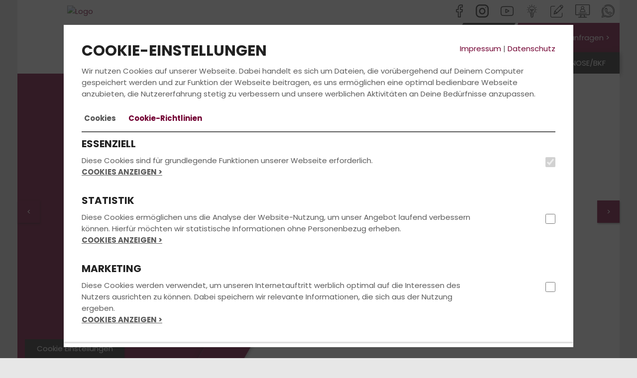

--- FILE ---
content_type: text/html; charset=UTF-8
request_url: https://www.fahrschule-streetview.de/aktuelles/action-pr/prID-196/
body_size: 9192
content:
<!DOCTYPE html>
<html lang="de">
<head>
	<title>Fahrschule Bremen - Fahrschule StreetView - Aktuelles</title>

    <meta name="viewport" content="width=device-width, initial-scale=1">
	<meta http-equiv="Content-type" content="text/html;charset=utf-8">
	
			<meta name="description" content="Deine Fahrschule in Bremen mit Top Bewertung. Wir bereiten Dich zu fairen Preisen mit modernsten Lehr- und Lernmethoden gezielt auf Deinem Weg zur bestandenen Fahrprüfung in Bremen vor. Wir bringen Dich schnell zum Führerschein. – Jetzt informieren!">
			<meta name="keywords" content="Fahrschule Bremen, Führerschein Bremen, Fahrschule Bremen, Führerschein Bremen, Fahrschule Bremen, Führerschein Bremen, Fahrschule Bremen, Führerschein Bremen, Fahrstunden, Theorieunterricht, Führerscheinausbildung Bremen, Fahrprüfung, Führerscheinprüfung">
			<meta http-equiv="content-language" content="de">
			    <meta property="og:image" content="https://files.fahrschul-system.de/1_324/uploads/edae374c-8a55-4a46-a7b0-8fac73330236.png">

    <link rel="icon" href="/favicon.ico">
    <link href="https://static.fahrschul-system.de/templates/website_2021/fonts/poppins/poppins.css" rel="stylesheet">
    <link rel="stylesheet" href="https://static.fahrschul-system.de/templates/website_2021/lightbox.min.css"/>
    <link rel="stylesheet" href="https://static.fahrschul-system.de/templates/website_2021/all.min.css"/>
    <style>        .bg-primary,        .bg-primary-edge-top-right-corner,        .header_nav-switch a.active:before {            background-color: #720032;        }                #info-slider-box button:before,        .bg-primary > *:not(.btn),        .bg-primary > *:not(.btn) > *:not(.btn),        .bg-primary > *:not(.btn) > *:not(.btn) > *:not(.btn),        .bg-primary > *:not(.btn) > *:not(.btn) > *:not(.btn) > *:not(.btn) {            color: #fff;        }        .bg-primary .brackets .text:before,        .bg-primary .brackets .text:after {            border-color: #fff;        }                .bg-secondary {            background-color: #323232;        }                a,        h3,        .text-primary,        .header_nav-switch a,        .content-accordion .accordion-toggle:after,        .calendar_box .text div.link-more,        .calendar_box .text .buchen {            color: #720032;        }        .text-primary-bg {            color: #fff !important;        }        .text-secondary-bg {            color: #fff !important;        }        a:hover {            color: #6b002f;        }        a:focus {            color: #6b002f;        }                a.text-primary:hover {            color: #323232;        }                .bg-primary-edge-top-right:before,        .btn-angle:before,        .header_nav-switch > li.kontakt::before,        .teaser_bg2.bg-primary:before {            border-color: transparent #720032 transparent transparent;        }                .btn-angle:after {            border-color: transparent transparent transparent #720032;        }                .header_nav-switch > .kontakt a {            color: #fff;        }                /*  OWL Carousel Start  */        .header-controls button[data-controls="prev"],        .header-controls button[data-controls="next"] {            background-color: #720032;            color: #fff;        }                .form-control:focus {            border-color: #720032;        }                .oeffnungszeiten .oeffnungszeiten_col .icon-box::before {            border-color: #720032 transparent transparent;        }                .image-grid_item .hover-effect .hover-overlay {            background-color: #323232;        }                /* Accordion    */        #accordion section h1,        #accordion section h2,        #accordion section h3,        #accordion section h4,        #accordion section p {            color: #323232;        }                #accordion li a.active {            background-color: #720032;            background-image: -webkit-linear-gradient(269deg, #770034 10%, #720032 100%);            background-image: linear-gradient(-179deg, #770034 10%, #720032 100%);        }                #accordion section {            background-color: #720032;            background-image: -webkit-linear-gradient(269deg, #770034 10%, #720032 100%);            background-image: linear-gradient(-179deg, #770034 10%, #720032 100%);        }                @media (max-width: 768px) {            .header-slider .teaser_bg2.bg-primary:before {                border-color: transparent transparent transparent #720032;            }        }                @media (min-width: 992px) {            #accordion li a.active h3 {                background-color: #fff;                color: #720032;            }        }                /* Default Button */        .btn-default:active:hover,        .btn-default.active:hover,        .open > .dropdown-toggle.btn-default:hover,        .btn-default:active:focus,        .btn-default.active:focus,        .open > .dropdown-toggle.btn-default:focus,        .btn-default:active.focus,        .btn-default.active.focus,        .btn-default:focus,        .btn-default.focus,        .btn-default:hover,        .btn-default:active,        .btn-default.active,        .open > .dropdown-toggle.btn-default.focus,        .open > .dropdown-toggle.btn-default,        .open > .dropdown-toggle.btn-default.focus {            color: #720032;        }                .btn-primary {            color: #fff;            background-color: #720032;            border-color: #720032;        }                .btn-primary:focus,        .btn-primary.focus {            color: #fff;            background-color: #68002e;            border-color: #720032;        }                .btn-primary:active,        .btn-primary.active,        .open > .dropdown-toggle.btn-primary {            color: #fff;            background-color: #68002e;            border-color: #720032;        }                .btn-primary:active:hover,        .btn-primary.active:hover,        .open > .dropdown-toggle.btn-primary:hover,        .btn-primary:active:focus,        .btn-primary.active:focus,        .open > .dropdown-toggle.btn-primary:focus,        .btn-primary:active.focus,        .btn-primary.active.focus,        .open > .dropdown-toggle.btn-primary.focus {            color: #fff;            background-color: #68002e;            border-color: #720032;        }                .btn-primary.disabled:hover,        .btn-primary[disabled]:hover,        fieldset[disabled] .btn-primary:hover,        .btn-primary.disabled:focus,        .btn-primary[disabled]:focus,        fieldset[disabled] .btn-primary:focus,        .btn-primary.disabled.focus,        .btn-primary[disabled].focus,        fieldset[disabled] .btn-primary.focus {            background-color: #68002e;            border-color: #720032;        }                .btn-primary .badge {            color: #720032;            background-color: #fff;        }                .input-group .btn {            border: 1px solid #720032;        }                /* Pagination */        .pagination > .active > a,        .pagination > .active > span,        .pagination > .active > a:hover,        .pagination > .active > span:hover,        .pagination > .active > a:focus,        .pagination > .active > span:focus {            background-color: #720032;            border-color: #720032;            color: #fff;        }        </style>
</head>
<body>
<header>
	<div class="container p-0">
        <div id="Logo">
            <a href="/"><img src="https://files.fahrschul-system.de/1_324/uploads/thumbs/400_150/9014fb54-5328-4f3e-b7a4-65a5f7728a45.jpg" alt="Logo"></a>
        </div>
		<div class="row hidden-xs">
			<div class="col-sm-12">
				<div class="header_social-icons pull-right hidden-xs">
					<a title="Folge uns auf Facebook" href="https://www.facebook.com/fahrschulestreetview" target="_blank" class="icon icon-facebook"></a><a title="Folge uns auf Instagram" href="http://www.instagram.com/fahrschule_streetview" target="_blank" class="icon icon-instagram"></a> <a title="Video" href="http://youtu.be/_UswV2r8698" target="_blank" class="icon icon-youtube"></a> <a title="Online Lernen" href="http://www.fahren-lernen.de" target="_blank" class="icon icon-toplearning"></a> <a title="Kontakt" href="/kontakt/" class="icon icon-intensivkurs"></a> <a title="Kundenstimmen" href="/kundenstimmen/" class="icon icon-gaestebuch"></a> <a title="Chatte mit uns" href="https://api.whatsapp.com/send?phone=4942170823870" target="_blank" class="icon icon-whatsapp"></a>
				</div>
			</div>
		</div>
        <div class="header_navbar navbar" role="navigation">
            <div class="navbar-header">
                <button id="toggleNav" type="button" class="navbar-toggle btn-block" data-toggle="collapse" data-target=".navbar-collapse">
                    <span></span>
                    <span></span>
                    <span></span>
                </button>
            </div>
            <div class="navbar-collapse collapse">
                <ul class="header_nav-switch"><li class="kontakt bg-primary">
            <a href="/preis_anfragen">
                <span>Jetzt Preis anfragen ></span>
            </a>
        </li><li class="current">
                <a href="/" class="active">
                    <i class="icon icon-pkw"></i>
                </a>
            </li><li>
                <a href="/motorrad">
                    <i class="icon icon-motorrad"></i>
                </a>
            </li><li>
                <a href="https://maps.app.goo.gl/WMVLfrbRLhGug33J8" target="_new">
                    <i class="icon icon-bkf"></i>
                </a>
            </li></ul>
                <ul class="header_nav nav navbar-nav" data-sm-options="{ subMenusSubOffsetY: -4, subMenusSubOffsetX: 0, subIndicators: true, subMenusMinWidth: '100%' }"><li><a href="/">Fahrschule</a><ul class="dropdown-menu"><li><a href="/deine_vorteile/">Deine Vorteile</a></li><li><a href="/team/">Team</a></li><li><a href="/filialen/">Filialen</a><ul class="dropdown-menu"><li><a href="/filialen/fahrschule-bremen/f-691/">Vegesack</a></li><li><a href="/filialen/fahrschule-bremen/f-692/">Lesum</a></li><li><a href="/filialen/fahrschule-bremen/f-693/">Farge</a></li><li><a href="/filialen/fahrschule-bremen/f-1530/">Berufskraftfahrer Kompetenz Zentrum Vegesack</a></li></ul></li><li><a href="/fahrzeuge/">Fahrzeuge</a></li></ul></li><li><a href="/fuehrerschein/">Führerschein</a><ul class="dropdown-menu"><li><a href="/fun_learn/">FUN LEARN</a></li><li><a href="/ausbildungsklassen/">Ausbildungsklassen</a></li><li><a href="/unterrichtszeiten/">Unterrichtszeiten</a><ul class="dropdown-menu"><li><a href="/unterrichtszeiten/fahrschule-bremen/f-691/">Vegesack</a></li><li><a href="/unterrichtszeiten/fahrschule-bremen/f-692/">Lesum</a></li><li><a href="/unterrichtszeiten/fahrschule-bremen/f-693/">Farge</a></li><li><a href="/unterrichtszeiten/fahrschule-bremen/f-1530/">Berufskraftfahrer Kompetenz Zentrum Vegesack</a></li></ul></li><li ><a href="/kurse_seminare/">Kurse & Seminare</a></li><li><a href="/preise/">Preise</a></li><li><a href="/faq_fragen_antworten/">Fragen & Antworten</a></li></ul></li><li class="current"><a href="/aktuelles/">Aktuelles</a><ul class="dropdown-menu"><li><a href="/bestanden/">Bestanden</a></li><li><a href="/event/">Events</a></li><li><a href="/kundenstimmen/">Kundenstimmen</a></li></ul></li><li><a href="/anmelden/">Anmelden</a><ul class="dropdown-menu"><li><a href="/fahrschulwechsel/">Fahrschulwechsel</a></li></ul></li><li><a href="/kontakt/">Kontakt</a><ul class="dropdown-menu"><li><a href="/preis_anfragen/">Preis anfragen</a></li><li><a href="/beratungstermin_vereinbaren/">Beratungstermin Vereinbaren</a></li></ul></li><li><a href="/fahrlehrerakademie_hypnose/">Hypnose/BKF</a><ul class="dropdown-menu"><li><a href="/ownnav-2y10d1oj1/">StreetView Spezial</a><ul class="dropdown-menu"><li><a href="/ownnav-2y108dqd/">Hypnose zur Prüfungsvorbereitung!</a></li><li><a href="/ownnav-2y10mn8ot/">Zertifiziert nach AZAV</a></li></ul></li><li><a href="/Whatsapp/">WhatsApp Kontakt</a></li></ul></li></ul>
            </div>
        </div>
    </div>
</header>


<div id="Start" class="site_main">
	<div class="container">
        <div class="header-slider">
            <div>
                        <div class="teaser_wrapper">
                            <div class="teaser_bg bg-primary"></div>
                            <div class="teaser_bg2 bg-primary"></div>
                            <div class="teaser_bg3 bg-primary"></div>
                            <div class="teaser_box bg-primary">
                                    <h2>Die aktuellsten News erhältst du direkt bei uns in der Fahrschule.</h2>
                                    <a href="/kontakt/" class="btn btn-secondary" >Jetzt Kontakt aufnehmen</a>
                            </div>
                        </div>
                        <div class="header_img" style="background-image: url(https://files.fahrschul-system.de/1_0/uploads/7f153ece-a999-42b6-955f-3ddea8d3564b.lob);"></div>
                        <div class="teaser_bottom"></div>
                    </div><div>
                        <div class="teaser_wrapper">
                            <div class="teaser_bg bg-primary"></div>
                            <div class="teaser_bg2 bg-primary"></div>
                            <div class="teaser_bg3 bg-primary"></div>
                            <div class="teaser_box bg-primary">
                                    <h2>Die aktuellsten News erhältst du direkt bei uns in der Fahrschule.</h2>
                                    <a href="/kontakt/" class="btn btn-secondary" >Jetzt Kontakt aufnehmen</a>
                            </div>
                        </div>
                        <div class="header_img" style="background-image: url(https://files.fahrschul-system.de/1_0/uploads/e3d01d16-c6b4-466c-8f95-ad62fddd8cf5-1.lob);"></div>
                        <div class="teaser_bottom"></div>
                    </div>
        </div>
		<div id="content">
            
            <div class="row row-no-padding-xs row-no-padding-md">
        <div class="col-md-8 no-gap-right">
            <div class="text_box  flat"><h1>Nebel auf der Straße: So behalten Sie die Durchsicht</h1><p><span><b>15.11.2022 | FAHRSCHUL-WISSEN</b></span></p><img class="lazyload" data-src="https://files.fahrschul-system.de/1_0/uploads/29d55931-9c74-440a-a289-d2ec6326818a.jpeg" alt="Bild Presseartikel" width="339" src="[data-uri]"/><p><b><p align="justify">In der kalten Jahreszeit haben Verkehrsteilnehmer mit einer Vielzahl witterungsbedingter Sichteinschränkungen zu kämpfen. Dichter Nebel zählt dabei zu den spezielleren Herausforderungen. Um angesichts drohender Orientierungslosigkeit den Überblick zu behalten, ist am Steuer eine angemessene Reaktion entscheidend.</b><br>
<br>
Eine plötzlich auftauchende Nebelwand gehört zu den Horror-Szenarien eines jeden Autofahrers: Schlagartig versinkt die Umgebung im grauen Dunst, die Sicht beschränkt sich auf nur wenige Meter der Fahrbahn. Bei nicht mehr voraussehbarem Straßenverlauf und dem unvorhersehbaren Verhalten anderer Verkehrsteilnehmer, ist die Gefahr vorprogrammiert. Angaben des Statistischen Bundesamts zufolge ereigneten sich 2021 auf Deutschlands Straßen 309 nebelbedingte Unfälle. <br>
<br>
Viele der Betroffenen sind mit der oft unerwartet auftretenden Sichteinschränkung überfordert. Doch auch Fahren bei Nebel ist erlernbar, weiß Thomas Eicher von der Fahrschule StreetView: „Nebel ist ein gleichermaßen unliebsames wie heimtückisches Phänomen, denn dieser kann, unabhängig der Tageszeit, vom einen auf den anderen Moment selbst einen gut ausgeleuchteten Streckenabschnitt nahezu vollständig schlucken. Reagieren Sie deshalb, indem Sie Ihr Fahrverhalten unverzüglich anpassen, sobald sich eine Verschlechterung der Sichtverhältnisse andeutet.“<br>
<br>
„Reduzieren Sie zunächst Ihre Geschwindigkeit und wahren Sie ausreichend Sicherheitsabstand zu Ihrem Vordermann“, empfiehlt Thomas Eicher. Auf Autobahnen und Landstraßen fungieren dabei die in einem Abstand von 50 Metern am Fahrbahnrand aufgestellten Leitpfosten als wertvolle Orientierungshilfen bei unzureichenden Sichtverhältnissen.  „In der Eintönigkeit einer dichten Nebelbank verliert man am Steuer schnell jegliches Gespür für Geschwindigkeit“, so Thomas Eicher. „Behalten Sie deshalb auch den Tacho im Auge.“<br>
<br>
Um die Sichtbarkeit des eigenen Fahrzeugs zu erhöhen, ist bei einer Sichtweite von unter 50 Metern zusätzlich zum Abblendlicht die am hinteren Wagenteil angebrachte Nebelschlussleuchte einzuschalten. Die in neueren Modellen verbauten Nebelscheinwerfer können parallel das Sichtfeld nach vorne erhöhen. „Den Einsatz des Fernlichts sollten Sie hingegen in jedem Fall vermeiden, da dieses im Zweifel nicht nur den Gegenverkehr erheblich behindert, sondern zudem vom Nebel reflektiert wird“, weiß Thomas Eicher. Bei erheblicher Sichteinschränkung können die Umgebungsgeräusche bei leicht geöffnetem Fenster zusätzliche Orientierung bieten. Zudem beugt ein geringer Durchzug auch einem Beschlagen der Autoscheiben vor.<br>
<br>
Die Feuchtigkeit des Nebels kann sich indes auch auf die Fahrbahnbeschaffenheit auswirken und bei niedrigen Temperaturen blitzartig gefrieren. „Auch hier ist Vorsicht geboten“, warnt Thomas Eicher. „Ebenfalls nicht unterschätzen sollten Sie die Anstrengung, die eine Fahrt bei schlechten Sichtverhältnissen für Ihre Augen und Ihr Konzentrationsvermögen im Allgemeinen bedeutet. Wenn möglich, pausieren Sie die Fahrt, bis sich die Lage etwas entspannt.“<br>
<br>
Weitere Hinweise zum Thema gibt Thomas Eicher gern persönlich unter der Durchwahl <a href=tel:042157705190">0421-57705190</a> oder direkt in der Fahrschule: Fahrschule StreetView, Lindenstr. 1c, 28755 Bremen.</p>
                <p>
                    <a class="btn btn-primary" href="/aktuelles/">Zurück zu den News</a>
                </p>
            </div>
        </div>
    </div>
        </div>
	</div>
</div><footer class="site_footer">
    <div style="margin-top: 20px; margin-bottom: 20px;" class="container"><div id="widget-container" class="ekomi-widget-container ekomi-widget-sf9583559a5179c6f13b"></div>
<script type="text/javascript">

        (function (w) {
            w['_ekomiServerUrl'] = (document.location.protocol == 'https:' ? 'https:' : 'http:') + '//widgets.ekomi.com';
            w['_customerId'] = 95835;
            w['_ekomiDraftMode'] = true;
            w['_language'] = 'de'

            if(typeof(w['_ekomiWidgetTokens']) !== 'undefined'){
                w['_ekomiWidgetTokens'][w['_ekomiWidgetTokens'].length] = 'sf9583559a5179c6f13b';
            } else {
                w['_ekomiWidgetTokens'] = new Array('sf9583559a5179c6f13b');
            }

            if(typeof(ekomiWidgetJs) == 'undefined') {
                ekomiWidgetJs = true;

                                    var scr = document.createElement('script');scr.src = w['_ekomiServerUrl']+'/js/widget.js';
                    var head = document.getElementsByTagName('head')[0];head.appendChild(scr);
                            }
        })(window);
</script></div>
	<div class="footer_bottom">
		<div class="container">
			<div class="row content-wrap">
                <div class="col-sm-12 col-md-12">
                    <ul class="footer_nav"><li><a href="/">FAHRSCHULE</a></li><li><a href="/fuehrerschein/">FüHRERSCHEIN</a></li><li><a href="/aktuelles/">AKTUELLES</a></li><li><a href="/anmelden/">ANMELDEN</a></li><li><a href="/kontakt/">KONTAKT</a></li><li><a href="/fahrlehrerakademie_hypnose/">HYPNOSE/BKF</a></li></ul>
                </div>
				<div class="col-sm-12 col-md-12 footer_social-icons-wrap">
					<div id="SocialSignsFooter" class="footer_social-icons">
						<a title="Folge uns auf Facebook" href="https://www.facebook.com/fahrschulestreetview" target="_blank" class="icon icon-facebook"></a><a title="Folge uns auf Instagram" href="http://www.instagram.com/fahrschule_streetview" target="_blank" class="icon icon-instagram"></a> <a title="Video" href="http://youtu.be/_UswV2r8698" target="_blank" class="icon icon-youtube"></a> <a title="Online Lernen" href="http://www.fahren-lernen.de" target="_blank" class="icon icon-toplearning"></a> <a title="Kontakt" href="/kontakt/" class="icon icon-intensivkurs"></a> <a title="Kundenstimmen" href="/kundenstimmen/" class="icon icon-gaestebuch"></a> <a title="Chatte mit uns" href="https://api.whatsapp.com/send?phone=4942170823870" target="_blank" class="icon icon-whatsapp"></a>
					</div>

                    <p>
                        <span style="font-size: 12px;">Bleib immer auf dem neuesten Stand:</span><br>
                        <a href="/aktuelles/newsletter-true">Jetzt Newsletter abonnieren</a>
                    </p>

                    <hr>
					<p class="footer-text-color">
						<a href="/impressum/">Impressum</a>
						 | <a href="/datenschutz/">Datenschutz</a>
						| Copyright 2021
					</p>
					</div>
				</div>
			</div>
		</div>
	</div>
</footer>
<div data-nosnippet id="cookiebox" style="display:block;">
        <div class="cookiemessage">
			<div class="cookie-content">
			<div class="row">
			    <div class="col-sm-6">
                    <h2>COOKIE-EINSTELLUNGEN</h2>
                </div>
			    <div class="col-sm-6" style="margin-top: 23px; text-align: right;">
                    <a href="/impressum/">Impressum</a>
                     | <a href="/datenschutz/">Datenschutz</a>
                </div>
            </div>
            <p>Wir nutzen Cookies auf unserer Webseite. Dabei handelt es sich um Dateien, die vorübergehend auf Deinem Computer gespeichert werden und zur Funktion der Webseite beitragen, es uns ermöglichen eine optimal bedienbare Webseite anzubieten, die Nutzererfahrung stetig zu verbessern und unsere werblichen Aktivitäten an Deine Bedürfnisse anzupassen.</p>
            <div>
			    <ul class="nav nav-tabs" role="tablist" style="border: none;">
			        <li role="presentation" class="active m-0">
			            <a href="#cookies" aria-controls="home" role="tab" data-toggle="tab" 
			                class="m-0" style="border: none; background-color: #FFFFFF;"><b>Cookies</b></a>
                    </li>
			        <li role="presentation" class="m-0">
			            <a href="#cookie-guidelines" aria-controls="profile" role="tab" data-toggle="tab" 
			                style="border: none; background-color: #FFFFFF;"><b>Cookie-Richtlinien</b></a>
                    </li>
                </ul>
                
                <div class="clearfix"></div>
                <div class="tab-content" style="border-top: 2px solid #5C5C5C;">
                    <div role="tabpanel" class="tab-pane active" id="cookies"><div class="row m-0">
                                <div class="col-xs-10 col-sm-10 p-0">
                                    <h4>ESSENZIELL</h4>
                                    Diese Cookies sind für grundlegende Funktionen unserer Webseite erforderlich.<br>
                                    <span class="accordion-toggle cursor-pointer text-uppercase panel-heading" data-toggle="collapse" data-parent="#accordion" href="#collapse_essential">
                                        <b><u>Cookies anzeigen ></u></b>
                                    </span>
                                    <div id="collapse_essential" class="panel-collapse collapse">
                                        <table>
                                        <tr>
                                            <th>Cookie</th>
                                            <th style="min-width: 150px;">Anbieter</th>
                                            <th>Typ</th>
                                            <th>Speicherdauer</th>
                                            <th class="hidden-xs">Beschreibung</th>
                                        </tr><tr>
                                                <td>laravel_session</td>
                                                <td>Gecco Media GmbH</td>
                                                <td>HTTP</td>
                                                <td>1 Tag</td>
                                                <td class="hidden-xs">Dieser Cookie wird intern von den Besitzern der Webseite benutzt, wenn Inhalte auf der Webseite hochgeladen oder erneuert werden.</td>
                                            </tr>
                                            <tr class="hidden-sm hidden-md hidden-lg">
                                                <td colspan="5"><b>Beschreibung:</b> Dieser Cookie wird intern von den Besitzern der Webseite benutzt, wenn Inhalte auf der Webseite hochgeladen oder erneuert werden.</td>
                                            </tr><tr>
                                                <td>XSRF-TOKEN</td>
                                                <td>Gecco Media GmbH</td>
                                                <td>HTTP</td>
                                                <td>1 Tag</td>
                                                <td class="hidden-xs">Gewährleistet die Sicherheit beim Browsen für Besucher durch Verhinderung von Cross-Site Request Forgery. Dieser Cookie ist wesentlich für die Sicherheit der Webseite und des Besuchers.</td>
                                            </tr>
                                            <tr class="hidden-sm hidden-md hidden-lg">
                                                <td colspan="5"><b>Beschreibung:</b> Gewährleistet die Sicherheit beim Browsen für Besucher durch Verhinderung von Cross-Site Request Forgery. Dieser Cookie ist wesentlich für die Sicherheit der Webseite und des Besuchers.</td>
                                            </tr></table>
                                    </div>
                                </div>
                                <div class="col-xs-2 col-sm-2 text-right p-0">
                                    <br><br>
                                    <input type="checkbox" 
                                            class="selected_cookies" 
                                            name="essential" 
                                            value="essential" 
                                             checked="checked" disabled
                                            >
                                </div>
                            </div><br><div class="row m-0">
                                <div class="col-xs-10 col-sm-10 p-0">
                                    <h4>STATISTIK</h4>
                                    Diese Cookies ermöglichen uns die Analyse der Website-Nutzung, um unser Angebot laufend verbessern können. Hierfür möchten wir statistische Informationen ohne Personenbezug erheben.<br>
                                    <span class="accordion-toggle cursor-pointer text-uppercase panel-heading" data-toggle="collapse" data-parent="#accordion" href="#collapse_statistics">
                                        <b><u>Cookies anzeigen ></u></b>
                                    </span>
                                    <div id="collapse_statistics" class="panel-collapse collapse">
                                        <table>
                                        <tr>
                                            <th>Cookie</th>
                                            <th style="min-width: 150px;">Anbieter</th>
                                            <th>Typ</th>
                                            <th>Speicherdauer</th>
                                            <th class="hidden-xs">Beschreibung</th>
                                        </tr><tr>
                                                <td>_ga</td>
                                                <td>Google Ireland Limited, Google Building Gordon House, 4 Barrow St, Dublin, D04 E5W5, Irland</td>
                                                <td>HTTP</td>
                                                <td>24 Monate</td>
                                                <td class="hidden-xs">Registriert eine eindeutige ID, die verwendet wird, um statistische Daten dazu, wie der Besucher die Webseite nutzt, zu generieren.</td>
                                            </tr>
                                            <tr class="hidden-sm hidden-md hidden-lg">
                                                <td colspan="5"><b>Beschreibung:</b> Registriert eine eindeutige ID, die verwendet wird, um statistische Daten dazu, wie der Besucher die Webseite nutzt, zu generieren.</td>
                                            </tr><tr>
                                                <td>_gat</td>
                                                <td>Google Ireland Limited, Google Building Gordon House, 4 Barrow St, Dublin, D04 E5W5, Irland</td>
                                                <td>HTTP</td>
                                                <td>1 Tag</td>
                                                <td class="hidden-xs">Wird von Google Analytics verwendet, um die Anforderungsrate einzuschränken.</td>
                                            </tr>
                                            <tr class="hidden-sm hidden-md hidden-lg">
                                                <td colspan="5"><b>Beschreibung:</b> Wird von Google Analytics verwendet, um die Anforderungsrate einzuschränken.</td>
                                            </tr><tr>
                                                <td>_gid</td>
                                                <td>Google Ireland Limited, Google Building Gordon House, 4 Barrow St, Dublin, D04 E5W5, Irland</td>
                                                <td>HTTP</td>
                                                <td>1 Tag</td>
                                                <td class="hidden-xs">Registriert eine eindeutige ID, die verwendet wird, um statistische Daten dazu, wie der Besucher die Webseite nutzt, zu generieren.</td>
                                            </tr>
                                            <tr class="hidden-sm hidden-md hidden-lg">
                                                <td colspan="5"><b>Beschreibung:</b> Registriert eine eindeutige ID, die verwendet wird, um statistische Daten dazu, wie der Besucher die Webseite nutzt, zu generieren.</td>
                                            </tr></table>
                                    </div>
                                </div>
                                <div class="col-xs-2 col-sm-2 text-right p-0">
                                    <br><br>
                                    <input type="checkbox" 
                                            class="selected_cookies" 
                                            name="statistics" 
                                            value="statistics" 
                                            
                                            >
                                </div>
                            </div><br><div class="row m-0">
                                <div class="col-xs-10 col-sm-10 p-0">
                                    <h4>MARKETING</h4>
                                    Diese Cookies werden verwendet, um unseren Internetauftritt werblich optimal auf die Interessen des Nutzers ausrichten zu können. Dabei speichern wir relevante Informationen, die sich aus der Nutzung ergeben.<br>
                                    <span class="accordion-toggle cursor-pointer text-uppercase panel-heading" data-toggle="collapse" data-parent="#accordion" href="#collapse_marketing">
                                        <b><u>Cookies anzeigen ></u></b>
                                    </span>
                                    <div id="collapse_marketing" class="panel-collapse collapse">
                                        <table>
                                        <tr>
                                            <th>Cookie</th>
                                            <th style="min-width: 150px;">Anbieter</th>
                                            <th>Typ</th>
                                            <th>Speicherdauer</th>
                                            <th class="hidden-xs">Beschreibung</th>
                                        </tr><tr>
                                                <td>_fbp</td>
                                                <td>Facebook Ireland Limited</td>
                                                <td>HTTP</td>
                                                <td>3 Monate</td>
                                                <td class="hidden-xs">Wird von Facebook genutzt, um eine Reihe von Werbeprodukten anzuzeigen, zum Beispiel Echtzeitgebote dritter Werbetreibender.</td>
                                            </tr>
                                            <tr class="hidden-sm hidden-md hidden-lg">
                                                <td colspan="5"><b>Beschreibung:</b> Wird von Facebook genutzt, um eine Reihe von Werbeprodukten anzuzeigen, zum Beispiel Echtzeitgebote dritter Werbetreibender.</td>
                                            </tr><tr>
                                                <td>fr</td>
                                                <td>Facebook Ireland Limited</td>
                                                <td>HTTP</td>
                                                <td>3 Monate</td>
                                                <td class="hidden-xs">Wird von Facebook genutzt, um eine Reihe von Werbeprodukten anzuzeigen, zum Beispiel Echtzeitgebote dritter Werbetreibender.</td>
                                            </tr>
                                            <tr class="hidden-sm hidden-md hidden-lg">
                                                <td colspan="5"><b>Beschreibung:</b> Wird von Facebook genutzt, um eine Reihe von Werbeprodukten anzuzeigen, zum Beispiel Echtzeitgebote dritter Werbetreibender.</td>
                                            </tr><tr>
                                                <td>tr</td>
                                                <td>Facebook Ireland Limited</td>
                                                <td>Pixel</td>
                                                <td>Session</td>
                                                <td class="hidden-xs">Wird von Facebook genutzt, um eine Reihe von Werbeprodukten anzuzeigen, zum Beispiel Echtzeitgebote dritter Werbetreibender.</td>
                                            </tr>
                                            <tr class="hidden-sm hidden-md hidden-lg">
                                                <td colspan="5"><b>Beschreibung:</b> Wird von Facebook genutzt, um eine Reihe von Werbeprodukten anzuzeigen, zum Beispiel Echtzeitgebote dritter Werbetreibender.</td>
                                            </tr><tr>
                                                <td>ads/ga-audiences</td>
                                                <td>Google Ireland Limited, Google Building Gordon House, 4 Barrow St, Dublin, D04 E5W5, Irland</td>
                                                <td>Pixel</td>
                                                <td>Session</td>
                                                <td class="hidden-xs">Wird von Google AdWords verwendet, um Besucher zu gewinnen, die aufgrund ihres Online-Verhaltens potentielle Kunden sein könnten.</td>
                                            </tr>
                                            <tr class="hidden-sm hidden-md hidden-lg">
                                                <td colspan="5"><b>Beschreibung:</b> Wird von Google AdWords verwendet, um Besucher zu gewinnen, die aufgrund ihres Online-Verhaltens potentielle Kunden sein könnten.</td>
                                            </tr></table>
                                    </div>
                                </div>
                                <div class="col-xs-2 col-sm-2 text-right p-0">
                                    <br><br>
                                    <input type="checkbox" 
                                            class="selected_cookies" 
                                            name="marketing" 
                                            value="marketing" 
                                            
                                            >
                                </div>
                            </div><br></div>
                    <div role="tabpanel" class="tab-pane" id="cookie-guidelines">
                        <h3>Was sind Cookies?</h3>
                        <p>Cookies sind Daten, die auf dem Gerät gespeichert werden, wenn du unsere Webseite besuchst. Sie ermöglichen es uns, bestimmte Informationen zu erfassen und zu speichern. Durch Cookies kannst du bestimmen, welche Informationen gespeichert werden dürfen und welche nicht. Man unterscheidet zwischen verschiedenen Arten von Cookies, darunter technisch notwendige Cookies, Analyse-Cookies und Marketing-Cookies.</p>
                        
                        <h3>Warum nutzen wir Cookies?</h3>
                        <p>Wir nutzen Cookies, um dir eine personalisierte und benutzerfreundliche Nutzung unserer Webseite zu bieten. Einige Cookies sind notwendig, um grundlegende Funktionen bereitzustellen, während andere uns helfen, das Nutzerverhalten zu analysieren und unsere Webseite zu verbessern. Dadurch können wir deine Bedürfnisse besser verstehen und unser Angebot kontinuierlich verbessern, indem wir es auf deine Interessen abstimmen.</p>
                        
                        <h3 style="color: #222222;">Welche Art von Cookies verwenden wir?</h3>
                        <h3>Essenzielle Cookies</h3>
                        <p>Unsere Webseite verwendet essenzielle Cookies, die für das ordnungsgemäße Funktionieren der Webseite unerlässlich sind.</p> 
                        
                        <h3>Statistik Cookies</h3>
                        <p>Um die Nutzung unserer Webseite zu analysieren und die Leistung sowie die Optimierung der Webseite zu verbessern, verwenden wir statistische Cookies, auch bekannt als Analyse-Cookies. Diese Cookies sammeln statistische Informationen über die Nutzung unserer Webseite.</p>
                        
                        <h3>Marketing Cookies</h3>
                        <p>Wir nutzen auch Marketing Cookies, um dir erweiterte Funktionen anzubieten. Diese Cookies können entweder von externen Dienstleistern oder von unserer eigenen Webseite gesetzt werden. Wenn du diese Kategorie akzeptierst, können folgende Funktionen aktiviert werden: Live-Chat-Dienste, das Ansehen von Videos, Social Media-Buttons und die Anmeldung mit Social Media auf unserer Webseite.</p>
                        
                        <h3>Dritte und Tracking-Cookies</h3>
                        <p>Es kann vorkommen, dass wir mit Dritten zusammenarbeiten, die eigene Cookies auf unserer Webseite platzieren. Diese können Informationen über das Nutzerverhalten sammeln, um personalisierte Werbung auf anderen Webseiten anzuzeigen. Wir haben keinen direkten Zugriff oder Kontrolle über diese Cookies und empfehlen daher, die Datenschutzrichtlinien der entsprechenden Dritten zu lesen, um mehr über deren Cookie-Richtlinien zu erfahren.</p>
                        
                        <h3>Wie kann ich Cookies ausschalten oder entfernen?</h3>
                        <p>Du kannst dich gegen die Verwendung aller Cookies, außer den notwendigen Cookies, entscheiden. Die Einstellungen in deinem Browser können so geändert werden, dass Cookies blockiert werden. Eine Anleitung dazu findest du in der Hilfefunktion deines Browsers. Bitte beachte, dass das Blockieren von Cookies dazu führen kann, dass nicht alle technischen Funktionen unserer Webseite genutzt werden können und dies möglicherweise zu einer beeinträchtigten Nutzererfahrung führen kann.</p>
                    </div>
                </div>
            </div>
            </div>
            <div class="cookie-footer">
                <button class="btn btn-secondary" value="all">Alle akzeptieren</button>
                <button class="btn btn-secondary" value="selected">Auswahl akzeptieren</button>
                <button class="btn btn-secondary" value="essential">Alle Ablehnen</button>
            </div>
	    </div>
	    </div>
	    <button id="show_cookiebox" 
	            class="btn btn-secondary" 
	            style="position: fixed; bottom: 0; left: 50px; z-index: 9999; padding: 8px 12px;">
            Cookie Einstellungen
        </button>
<script src="https://static.fahrschul-system.de/templates/website_2021/modules.js" type="text/javascript"></script>
<script src="https://static.fahrschul-system.de/templates/website_2021/lightbox.min.js"></script>

</body>
</html>